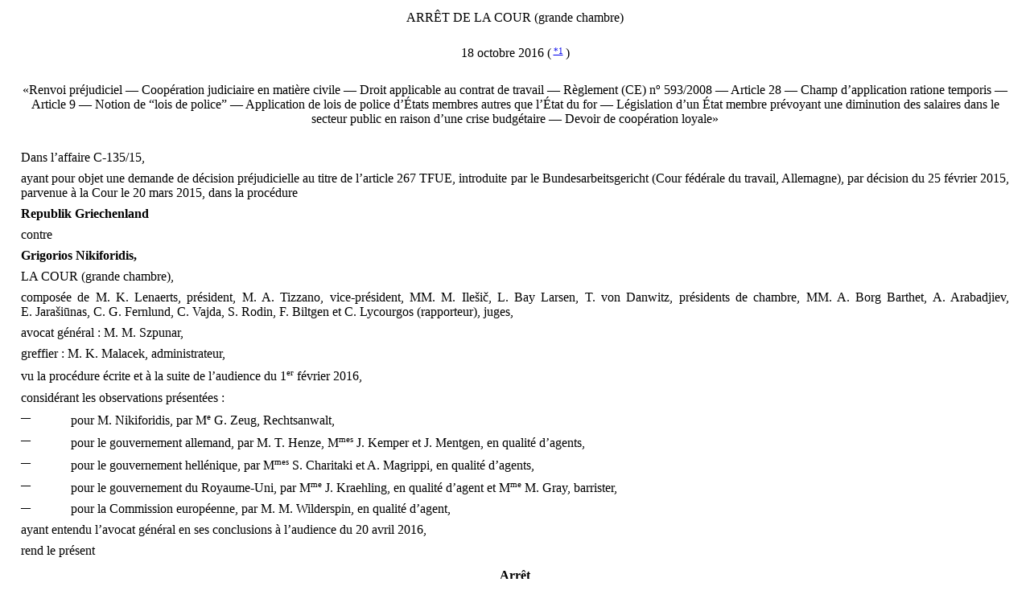

--- FILE ---
content_type: text/html; charset=UTF-8
request_url: https://eur-lex.europa.eu/legal-content/FR/TXT/HTML/?uri=ecli:ECLI%3AEU%3AC%3A2016%3A774&anchor=
body_size: 17531
content:
<?xml version="1.0" encoding="UTF-8"?><!DOCTYPE html PUBLIC "-//W3C//DTD XHTML//EN" "xhtml-strict.dtd"><html xmlns="http://www.w3.org/1999/xhtml"><!-- fmx2xhtml # converter_version:7.6.1 # generated_on:20170710-1815 --><head><meta name="format-detection" content="telephone=no"/>
      <meta http-equiv="content-type" content="text/html; charset=utf-8"/>
      <script type="text/javascript" src="/eurlex-frontoffice/ruxitagentjs_ICANVfgqrux_10327251022105625.js" data-dtconfig="app=47d4c64c3b67ec69|agentId=5a9002b08c5e51ae|owasp=1|featureHash=ICANVfgqrux|rdnt=1|uxrgce=1|cuc=m097nmfl|mel=100000|mb=null|dpvc=1|iub=null|lastModification=1768917037669|tp=500,50,0|srbbv=2|agentUri=/eurlex-frontoffice/ruxitagentjs_ICANVfgqrux_10327251022105625.js|reportUrl=/eurlex-frontoffice/rb_39a3e95b-5423-482c-879b-99ef235dffeb|rid=RID_-1503061799|rpid=-55988808|domain=europa.eu"></script><link type="text/css" rel="stylesheet"
            href="./../../../../css/coj/jur.css"/>
      <title>62015CJ0135</title>
   <link rel="canonical" href="https://eur-lex.europa.eu/legal-content/EN/TXT/?uri=celex:62015CJ0135"/>
</head>
   <body>
      <p class="sum-title-1">
         <a id="judgment" ></a>ARRÊT DE LA COUR (grande chambre)</p>
      <p class="sum-title-1">18 octobre 2016 (<span class="note">
            <a id="c-ECR_62015CJ0135_FR_01-E0001" href="#t-ECR_62015CJ0135_FR_01-E0001"
               >*1</a>
         </span>)</p>
      <p class="index">«Renvoi préjudiciel — Coopération judiciaire en matière civile — Droit applicable au contrat de travail — Règlement (CE) n<span class="super">o</span> 593/2008 — Article 28 — Champ d’application ratione temporis — Article 9 — Notion de “lois de police” — Application de lois de police d’États membres autres que l’État du for — Législation d’un État membre prévoyant une diminution des salaires dans le secteur public en raison d’une crise budgétaire — Devoir de coopération loyale»</p>
      <p class="normal">Dans l’affaire C‑135/15,</p>
      <p class="normal">ayant pour objet une demande de décision préjudicielle au titre de l’article 267 TFUE, introduite par le Bundesarbeitsgericht (Cour fédérale du travail, Allemagne), par décision du 25 février 2015, parvenue à la Cour le 20 mars 2015, dans la procédure</p>
      <p class="normal">
         <span class="bold">Republik Griechenland</span>
      </p>
      <p class="pnormal">contre</p>
      <p class="normal">
         <span class="bold">Grigorios Nikiforidis,</span>
      </p>
      <p class="normal">LA COUR (grande chambre),</p>
      <p class="normal">composée de M. K. Lenaerts, président, M. A. Tizzano, vice-président, MM. M. Ilešič, L. Bay Larsen, T. von Danwitz, présidents de chambre, MM. A. Borg Barthet, A. Arabadjiev, E. Jarašiūnas, C. G. Fernlund, C. Vajda, S. Rodin, F. Biltgen et C. Lycourgos (rapporteur), juges,</p>
      <p class="normal">avocat général : M. M. Szpunar,</p>
      <p class="normal">greffier : M. K. Malacek, administrateur,</p>
      <p class="normal">vu la procédure écrite et à la suite de l’audience du 1<span class="super">er</span> février 2016,</p>
      <p class="normal">considérant les observations présentées :</p>
      <table width="100%" border="0" cellspacing="0" cellpadding="0">
         <col width="5%"/>
         <col width="95%"/>
         <tr>
            <td valign="top"  >
               <p class="count">—</p>
            </td>
            <td valign="top"  >
               <p class="normal">pour M. Nikiforidis, par M<span class="super">e</span> G. Zeug, Rechtsanwalt,</p>
            </td>
         </tr>
      </table>
      <table width="100%" border="0" cellspacing="0" cellpadding="0">
         <col width="5%"/>
         <col width="95%"/>
         <tr>
            <td valign="top"  >
               <p class="count">—</p>
            </td>
            <td valign="top"  >
               <p class="normal">pour le gouvernement allemand, par M. T. Henze, M<span class="super">mes</span> J. Kemper et J. Mentgen, en qualité d’agents,</p>
            </td>
         </tr>
      </table>
      <table width="100%" border="0" cellspacing="0" cellpadding="0">
         <col width="5%"/>
         <col width="95%"/>
         <tr>
            <td valign="top"  >
               <p class="count">—</p>
            </td>
            <td valign="top"  >
               <p class="normal">pour le gouvernement hellénique, par M<span class="super">mes</span> S. Charitaki et A. Magrippi, en qualité d’agents,</p>
            </td>
         </tr>
      </table>
      <table width="100%" border="0" cellspacing="0" cellpadding="0">
         <col width="5%"/>
         <col width="95%"/>
         <tr>
            <td valign="top"  >
               <p class="count">—</p>
            </td>
            <td valign="top"  >
               <p class="normal">pour le gouvernement du Royaume-Uni, par M<span class="super">me</span> J. Kraehling, en qualité d’agent et M<span class="super">me</span> M. Gray, barrister,</p>
            </td>
         </tr>
      </table>
      <table width="100%" border="0" cellspacing="0" cellpadding="0">
         <col width="5%"/>
         <col width="95%"/>
         <tr>
            <td valign="top"  >
               <p class="count">—</p>
            </td>
            <td valign="top"  >
               <p class="normal">pour la Commission européenne, par M. M. Wilderspin, en qualité d’agent,</p>
            </td>
         </tr>
      </table>
      <p class="normal">ayant entendu l’avocat général en ses conclusions à l’audience du 20 avril 2016,</p>
      <p class="normal">rend le présent</p>
      <p class="sum-title-1">
         <span class="bold">Arrêt</span>
      </p>
      <table width="100%" border="0" cellspacing="0" cellpadding="0">
         <col width="5%"/>
         <col width="95%"/>
         <tr>
            <td valign="top"  >
               <p class="count" id="point1">1</p>
            </td>
            <td valign="top"  >
               <p class="normal">La demande de décision préjudicielle porte sur l’interprétation de l’article 4, paragraphe 3, TUE ainsi que de l’article 9, paragraphe 3, et de l’article 28 du règlement (CE) n<span class="super">o</span> 593/2008 du Parlement européen et du Conseil, du 17 juin 2008, sur la loi applicable aux obligations contractuelles (Rome I) (<a href="./../../../../legal-content/FR/AUTO/?uri=OJ:L:2008:177:TOC"
                     hreflang="fr"
                     target="CourtTab"
                     >JO 2008, L 177, p. 6</a>, et rectificatif <a href="./../../../../legal-content/FR/AUTO/?uri=OJ:L:2009:309:TOC"
                     hreflang="fr"
                     target="CourtTab"
                     >JO 2009, L 309, p. 87</a>, ci-après le « règlement Rome I »), ayant remplacé, entre les États membres et selon les conditions prévues à son article 24, la convention sur la loi applicable aux obligations contractuelles, ouverte à la signature à Rome le 19 juin 1980 (<a href="./../../../../legal-content/FR/AUTO/?uri=OJ:L:1980:266:TOC"
                     hreflang="fr"
                     target="CourtTab"
                     >JO 1980, L 266, p. 1</a>, ci-après la « convention de Rome »).</p>
            </td>
         </tr>
      </table>
      <table width="100%" border="0" cellspacing="0" cellpadding="0">
         <col width="5%"/>
         <col width="95%"/>
         <tr>
            <td valign="top"  >
               <p class="count" id="point2">2</p>
            </td>
            <td valign="top"  >
               <p class="normal">Cette demande a été présentée dans le cadre d’un litige opposant la Republik Griechenland (République hellénique) à M. Grigorios Nikiforidis, ressortissant grec employé comme professeur à l’école élémentaire grecque de Nuremberg (Allemagne), au sujet, notamment, de la diminution du salaire brut de ce dernier, consécutive à l’adoption, par la République hellénique, de deux lois visant à réduire le déficit public de celle‑ci.</p>
            </td>
         </tr>
      </table>
      <p class="title-grseq-2">
         <span class="bold">Le cadre juridique</span>
      </p>
      <p class="title-grseq-3">
         <span class="italic">Le droit de l’Union</span>
      </p>
      <p class="title-grseq-4">Le règlement Rome I</p>
      <table width="100%" border="0" cellspacing="0" cellpadding="0">
         <col width="5%"/>
         <col width="95%"/>
         <tr>
            <td valign="top"  >
               <p class="count" id="point3">3</p>
            </td>
            <td valign="top"  >
               <p class="normal">Les considérants 6, 7, 16 et 37 du règlement Rome I sont ainsi rédigés :</p>
               <table width="100%" border="0" cellspacing="0" cellpadding="0">
                  <col width="5%"/>
                  <col width="95%"/>
                  <tr>
                     <td valign="top"  >
                        <p class="count">« (6)</p>
                     </td>
                     <td valign="top"  >
                        <p class="normal">Le bon fonctionnement du marché intérieur exige, afin de favoriser la prévisibilité de l’issue des litiges, la sécurité quant au droit applicable et la libre circulation des jugements, que les règles de conflit de lois en vigueur dans les États membres désignent la même loi nationale quel que soit le pays dans lequel l’action est introduite.</p>
                     </td>
                  </tr>
               </table>
               <table width="100%" border="0" cellspacing="0" cellpadding="0">
                  <col width="5%"/>
                  <col width="95%"/>
                  <tr>
                     <td valign="top"  >
                        <p class="count">(7)</p>
                     </td>
                     <td valign="top"  >
                        <p class="normal">Le champ d’application matériel et les dispositions du présent règlement devraient être cohérents par rapport au règlement (CE) n<span class="super">o</span> 44/2001 du Conseil du 22 décembre 2000 concernant la compétence judiciaire, la reconnaissance et l’exécution des décisions en matière civile et commerciale [(<a href="./../../../../legal-content/FR/AUTO/?uri=OJ:L:2001:012:TOC"
                              hreflang="fr"
                              target="CourtTab"
                              >JO 2001, L 12, p. 1</a>)] (Bruxelles I) et au règlement (CE) n<span class="super">o</span> 864/2007 du Parlement et du Conseil du 11 juillet 2007 sur la loi applicable aux obligations non contractuelles [(<a href="./../../../../legal-content/FR/AUTO/?uri=OJ:L:2007:199:TOC"
                              hreflang="fr"
                              target="CourtTab"
                              >JO 2007, L 199, p. 40</a>)] (Rome II).</p>
                     </td>
                  </tr>
               </table>
               <p class="normal">[…]</p>
               <table width="100%" border="0" cellspacing="0" cellpadding="0">
                  <col width="5%"/>
                  <col width="95%"/>
                  <tr>
                     <td valign="top"  >
                        <p class="count">(16)</p>
                     </td>
                     <td valign="top"  >
                        <p class="normal">Afin de contribuer à l’objectif général du présent règlement qu’est la sécurité juridique dans l’espace de justice européen, les règles de conflit de lois devraient présenter un haut degré de prévisibilité. Le juge devrait toutefois disposer d’une marge d’appréciation afin de déterminer la loi qui présente les liens les plus étroits avec la situation.</p>
                     </td>
                  </tr>
               </table>
               <p class="normal">[…]</p>
               <table width="100%" border="0" cellspacing="0" cellpadding="0">
                  <col width="5%"/>
                  <col width="95%"/>
                  <tr>
                     <td valign="top"  >
                        <p class="count">(37)</p>
                     </td>
                     <td valign="top"  >
                        <p class="normal">Des considérations d’intérêt public justifient, dans des circonstances exceptionnelles, le recours par les tribunaux des États membres aux mécanismes que sont l’exception d’ordre public et les lois de police. La notion de “lois de police” devrait être distinguée de celle de “dispositions auxquelles il ne peut être dérogé par accord” et devrait être interprétée de façon plus restrictive. »</p>
                     </td>
                  </tr>
               </table>
            </td>
         </tr>
      </table>
      <table width="100%" border="0" cellspacing="0" cellpadding="0">
         <col width="5%"/>
         <col width="95%"/>
         <tr>
            <td valign="top"  >
               <p class="count" id="point4">4</p>
            </td>
            <td valign="top"  >
               <p class="normal">L’article 3 du règlement Rome I dispose :</p>
               <p class="normal">« 1.   Le contrat est régi par la loi choisie par les parties. Le choix est exprès ou résulte de façon certaine des dispositions du contrat ou des circonstances de la cause. Par ce choix, les parties peuvent désigner la loi applicable à la totalité ou à une partie seulement de leur contrat.</p>
               <p class="normal">2.   Les parties peuvent convenir, à tout moment, de faire régir le contrat par une loi autre que celle qui le régissait auparavant soit en vertu d’un choix antérieur selon le présent article, soit en vertu d’autres dispositions du présent règlement. Toute modification quant à la détermination de la loi applicable, intervenue postérieurement à la conclusion du contrat, n’affecte pas la validité formelle du contrat au sens de l’article 11 et ne porte pas atteinte aux droits des tiers.</p>
               <p class="normal">3.   Lorsque tous les autres éléments de la situation sont localisés, au moment de ce choix, dans un pays autre que celui dont la loi est choisie, le choix des parties ne porte pas atteinte à l’application des dispositions auxquelles la loi de cet autre pays ne permet pas de déroger par accord.</p>
               <p class="normal">4.   Lorsque tous les autres éléments de la situation sont localisés, au moment de ce choix, dans un ou plusieurs États membres, le choix par les parties d’une autre loi applicable que celle d’un État membre ne porte pas atteinte, le cas échéant, à l’application des dispositions du droit communautaire auxquelles il n’est pas permis de déroger par accord, et telles que mises en œuvre par l’État membre du for.</p>
               <p class="normal">5.   L’existence et la validité du consentement des parties quant au choix de la loi applicable sont régies par les dispositions établies aux articles 10, 11 et 13. »</p>
            </td>
         </tr>
      </table>
      <table width="100%" border="0" cellspacing="0" cellpadding="0">
         <col width="5%"/>
         <col width="95%"/>
         <tr>
            <td valign="top"  >
               <p class="count" id="point5">5</p>
            </td>
            <td valign="top"  >
               <p class="normal">L’article 8 du règlement Rome I, intitulé « Contrats individuels de travail », prévoit :</p>
               <p class="normal">« 1.   Le contrat individuel de travail est régi par la loi choisie par les parties conformément à l’article 3. Ce choix ne peut toutefois avoir pour résultat de priver le travailleur de la protection que lui assurent les dispositions auxquelles il ne peut être dérogé par accord en vertu de la loi qui, à défaut de choix, aurait été applicable selon les paragraphes 2, 3 et 4 du présent article.</p>
               <p class="normal">2.   À défaut de choix exercé par les parties, le contrat individuel de travail est régi par la loi du pays dans lequel ou, à défaut, à partir duquel le travailleur, en exécution du contrat, accomplit habituellement son travail. Le pays dans lequel le travail est habituellement accompli n’est pas réputé changer lorsque le travailleur accomplit son travail de façon temporaire dans un autre pays.</p>
               <p class="normal">3.   Si la loi applicable ne peut être déterminée sur la base du paragraphe 2, le contrat est régi par la loi du pays dans lequel est situé l’établissement qui a embauché le travailleur.</p>
               <p class="normal">4.   S’il résulte de l’ensemble des circonstances que le contrat présente des liens plus étroits avec un autre pays que celui visé au paragraphe 2 ou 3, la loi de cet autre pays s’applique. »</p>
            </td>
         </tr>
      </table>
      <table width="100%" border="0" cellspacing="0" cellpadding="0">
         <col width="5%"/>
         <col width="95%"/>
         <tr>
            <td valign="top"  >
               <p class="count" id="point6">6</p>
            </td>
            <td valign="top"  >
               <p class="normal">L’article 9 du règlement Rome I, intitulé « Lois de police », dispose :</p>
               <p class="normal">« 1.   Une loi de police est une disposition impérative dont le respect est jugé crucial par un pays pour la sauvegarde de ses intérêts publics, tels que son organisation politique, sociale ou économique, au point d’en exiger l’application à toute situation entrant dans son champ d’application, quelle que soit par ailleurs la loi applicable au contrat d’après le présent règlement.</p>
               <p class="normal">2.   Les dispositions du présent règlement ne pourront porter atteinte à l’application des lois de police du juge saisi.</p>
               <p class="normal">3.   Il pourra également être donné effet aux lois de police du pays dans lequel les obligations découlant du contrat doivent être ou ont été exécutées, dans la mesure où lesdites lois de police rendent l’exécution du contrat illégale. Pour décider si effet doit être donné à ces lois de police, il est tenu compte de leur nature et de leur objet, ainsi que des conséquences de leur application ou de leur non-application. »</p>
            </td>
         </tr>
      </table>
      <table width="100%" border="0" cellspacing="0" cellpadding="0">
         <col width="5%"/>
         <col width="95%"/>
         <tr>
            <td valign="top"  >
               <p class="count" id="point7">7</p>
            </td>
            <td valign="top"  >
               <p class="normal">L’article 10 dudit règlement, intitulé « Consentement et validité au fond », dispose :</p>
               <p class="normal">« 1.   L’existence et la validité du contrat ou d’une disposition de celui-ci sont soumises à la loi qui serait applicable en vertu du présent règlement si le contrat ou la disposition étaient valables.</p>
               <p class="normal">2.   Toutefois, pour établir qu’elle n’a pas consenti, une partie peut se référer à la loi du pays dans lequel elle a sa résidence habituelle s’il résulte des circonstances qu’il ne serait pas raisonnable de déterminer l’effet du comportement de cette partie d’après la loi prévue au paragraphe 1. »</p>
            </td>
         </tr>
      </table>
      <table width="100%" border="0" cellspacing="0" cellpadding="0">
         <col width="5%"/>
         <col width="95%"/>
         <tr>
            <td valign="top"  >
               <p class="count" id="point8">8</p>
            </td>
            <td valign="top"  >
               <p class="normal">Sous l’intitulé « Application dans le temps », l’article 28 du même règlement dispose :</p>
               <p class="normal">« Le présent règlement s’applique aux contrats conclus à compter du 17 décembre 2009. »</p>
            </td>
         </tr>
      </table>
      <p class="title-grseq-4">La décision 2010/320/UE</p>
      <table width="100%" border="0" cellspacing="0" cellpadding="0">
         <col width="5%"/>
         <col width="95%"/>
         <tr>
            <td valign="top"  >
               <p class="count" id="point9">9</p>
            </td>
            <td valign="top"  >
               <p class="normal">Le 10 mai 2010, le Conseil a adopté la décision 2010/320/UE adressée à la République hellénique en vue de renforcer et d’approfondir la surveillance budgétaire et mettant la Grèce en demeure de prendre des mesures pour procéder à la réduction du déficit jugée nécessaire pour remédier à la situation de déficit excessif (<a href="./../../../../legal-content/FR/AUTO/?uri=OJ:L:2010:145:TOC"
                     hreflang="fr"
                     target="CourtTab"
                     >JO 2010, L 145, p. 6</a>, et rectificatif <a href="./../../../../legal-content/FR/AUTO/?uri=OJ:L:2011:209:TOC"
                     hreflang="fr"
                     target="CourtTab"
                     >JO 2011, L 209, p. 63</a>).</p>
            </td>
         </tr>
      </table>
      <table width="100%" border="0" cellspacing="0" cellpadding="0">
         <col width="5%"/>
         <col width="95%"/>
         <tr>
            <td valign="top"  >
               <p class="count" id="point10">10</p>
            </td>
            <td valign="top"  >
               <p class="normal">L’article 2 de la décision 2010/320 imposait notamment à cet État membre d’adopter, au cours des années 2010 et 2011, une réforme de sa législation salariale dans le secteur public, incluant notamment l’introduction de principes unifiés et d’un calendrier afin d’établir une grille unifiée et rationalisée des salaires dans le secteur public, avec des rémunérations reflétant la productivité et les tâches.</p>
            </td>
         </tr>
      </table>
      <table width="100%" border="0" cellspacing="0" cellpadding="0">
         <col width="5%"/>
         <col width="95%"/>
         <tr>
            <td valign="top"  >
               <p class="count" id="point11">11</p>
            </td>
            <td valign="top"  >
               <p class="normal">La décision 2010/320 a été abrogée par la décision 2011/734/UE du Conseil, du 12 juillet 2011, adressée à la République hellénique en vue de renforcer et d’approfondir la surveillance budgétaire et mettant la Grèce en demeure de prendre des mesures pour procéder à la réduction du déficit jugée nécessaire pour remédier à la situation de déficit excessif (refonte) (<a href="./../../../../legal-content/FR/AUTO/?uri=OJ:L:2011:296:TOC"
                     hreflang="fr"
                     target="CourtTab"
                     >JO 2011, L 296, p. 38</a>).</p>
            </td>
         </tr>
      </table>
      <p class="title-grseq-3">
         <span class="italic">La convention de Rome</span>
      </p>
      <table width="100%" border="0" cellspacing="0" cellpadding="0">
         <col width="5%"/>
         <col width="95%"/>
         <tr>
            <td valign="top"  >
               <p class="count" id="point12">12</p>
            </td>
            <td valign="top"  >
               <p class="normal">Sous l’intitulé « Lois de police », l’article 7 de la convention de Rome énonce ce qui suit :</p>
               <p class="normal">« 1.   Lors de l’application, en vertu de la présente convention, de la loi d’un pays déterminé, il pourra être donné effet aux dispositions impératives de la loi d’un autre pays avec lequel la situation présente un lien étroit, si et dans la mesure où, selon le droit de ce dernier pays, ces dispositions sont applicables quelle que soit la loi régissant le contrat. Pour décider si effet doit être donné à ces dispositions impératives, il sera tenu compte de leur nature et de leur objet ainsi que des conséquences qui découleraient de leur application ou de leur non-application.</p>
               <p class="normal">2.   Les dispositions de la présente convention ne pourront porter atteinte à l’application des règles de la loi du pays du juge qui régissent impérativement la situation quelle que soit la loi applicable au contrat. »</p>
            </td>
         </tr>
      </table>
      <table width="100%" border="0" cellspacing="0" cellpadding="0">
         <col width="5%"/>
         <col width="95%"/>
         <tr>
            <td valign="top"  >
               <p class="count" id="point13">13</p>
            </td>
            <td valign="top"  >
               <p class="normal">L’article 17 de ladite convention dispose :</p>
               <p class="normal">« La convention s’applique dans un État contractant aux contrats conclus après son entrée en vigueur pour cet État. »</p>
            </td>
         </tr>
      </table>
      <p class="title-grseq-3">
         <span class="italic">Les droits nationaux</span>
      </p>
      <p class="title-grseq-4">Le droit allemand</p>
      <table width="100%" border="0" cellspacing="0" cellpadding="0">
         <col width="5%"/>
         <col width="95%"/>
         <tr>
            <td valign="top"  >
               <p class="count" id="point14">14</p>
            </td>
            <td valign="top"  >
               <p class="normal">Il ressort de la décision de renvoi que, jusqu’à l’entrée en vigueur du règlement Rome I, les articles 27 et suivants du Einführungsgesetz zum Bürgerlichen Gesetzbuch (loi introductive au Code civil, ci-après l’« EGBGB ») constituaient les règles de droit international privé allemand en matière de relations contractuelles. Selon la juridiction de renvoi, l’article 34 de l’EGBGB n’excluait pas, en substance, que les lois de police étrangères puissent être prises en considération, au moins en tant qu’éléments de fait, dans le cadre de normes juridiques du droit matériel « nécessitant d’être précisées ».</p>
            </td>
         </tr>
      </table>
      <p class="title-grseq-4">Le droit grec</p>
      <table width="100%" border="0" cellspacing="0" cellpadding="0">
         <col width="5%"/>
         <col width="95%"/>
         <tr>
            <td valign="top"  >
               <p class="count" id="point15">15</p>
            </td>
            <td valign="top"  >
               <p class="normal">Lors de la crise liée au financement de la dette publique grecque, la République hellénique a adopté la loi n<span class="super">o</span> 3833/2010 portant mesures urgentes aux fins de surmonter la crise des finances publiques (FEK A’ 40/15.03.2010, ci-après la « loi n<span class="super">o</span> 3833/2010 »). L’article 1<span class="super">er</span> de cette loi, entré en vigueur le 1<span class="super">er</span> janvier 2010, prévoit la réduction de 12 % des primes de toute nature, des indemnités et des rémunérations des fonctionnaires et des employés des pouvoirs publics. Cette réduction s’applique aussi au personnel qui se trouve dans une relation de travail de droit privé avec une autorité publique et prime sur toute disposition d’une convention collective, d’une sentence arbitrale ou d’un contrat de travail individuel.</p>
            </td>
         </tr>
      </table>
      <table width="100%" border="0" cellspacing="0" cellpadding="0">
         <col width="5%"/>
         <col width="95%"/>
         <tr>
            <td valign="top"  >
               <p class="count" id="point16">16</p>
            </td>
            <td valign="top"  >
               <p class="normal">La République hellénique a, par ailleurs, adopté la loi n<span class="super">o</span> 3845/2010 intitulée « Mesures aux fins d’application du mécanisme de soutien à l’économie grecque des pays membres de la zone euro et du Fonds monétaire international » (FEK A’ 65/6.05.2010, ci-après la « loi n<span class="super">o</span> 3845/2010 »). L’article 3 de cette loi, entré en vigueur le 1<span class="super">er</span> juin 2010, prévoit, en substance, une nouvelle réduction de 3 % des rémunérations des employés visés à l’article 1<span class="super">er</span> de la loi n<span class="super">o</span> 3833/2010.</p>
            </td>
         </tr>
      </table>
      <p class="title-grseq-2">
         <span class="bold">Le litige au principal et les questions préjudicielles</span>
      </p>
      <table width="100%" border="0" cellspacing="0" cellpadding="0">
         <col width="5%"/>
         <col width="95%"/>
         <tr>
            <td valign="top"  >
               <p class="count" id="point17">17</p>
            </td>
            <td valign="top"  >
               <p class="normal">À compter de l’année 1996, M. Nikiforidis a été employé, en qualité de professeur, au sein d’une école élémentaire située à Nuremberg et gérée par la République hellénique. Au cours de la période allant du mois d’octobre 2010 au mois de décembre 2012, la République hellénique a réduit de 20262,32 euros la rémunération brute de M. Nikiforidis, préalablement calculée conformément au droit conventionnel du travail allemand, en raison de l’adoption, par le législateur grec, des lois n<span class="super">os</span> 3833/2010 et 3845/2010. Ces lois visaient à mettre en œuvre les accords que la République hellénique avait conclus avec la Commission européenne, la Banque centrale européenne et le Fonds monétaire international (ONU) ainsi que la décision 2010/320.</p>
            </td>
         </tr>
      </table>
      <table width="100%" border="0" cellspacing="0" cellpadding="0">
         <col width="5%"/>
         <col width="95%"/>
         <tr>
            <td valign="top"  >
               <p class="count" id="point18">18</p>
            </td>
            <td valign="top"  >
               <p class="normal">M. Nikiforidis a introduit, en Allemagne, une action en justice en vue de réclamer un supplément de rémunération pour la période allant du mois d’octobre 2010 au mois de décembre 2012 ainsi que l’obtention de fiches de paie.</p>
            </td>
         </tr>
      </table>
      <table width="100%" border="0" cellspacing="0" cellpadding="0">
         <col width="5%"/>
         <col width="95%"/>
         <tr>
            <td valign="top"  >
               <p class="count" id="point19">19</p>
            </td>
            <td valign="top"  >
               <p class="normal">Le Bundesarbeitsgericht (Cour fédérale du travail, Allemagne) a rejeté la fin de non-recevoir soulevée par la République hellénique, tirée de l’immunité de cette dernière, au motif que la relation de travail en cause au principal était de droit privé. Il a par ailleurs relevé que les lois n<span class="super">os</span> 3833/2010 et 3845/2010 réduisent les salaires de tous les employés des services publics de la République hellénique, que ces employés exercent leurs fonctions sur le territoire grec ou à l’étranger. Il a estimé que les dispositions pertinentes de ces lois répondaient à la définition des lois de police au sens du droit international privé.</p>
            </td>
         </tr>
      </table>
      <table width="100%" border="0" cellspacing="0" cellpadding="0">
         <col width="5%"/>
         <col width="95%"/>
         <tr>
            <td valign="top"  >
               <p class="count" id="point20">20</p>
            </td>
            <td valign="top"  >
               <p class="normal">Selon le Bundesarbeitsgericht (Cour fédérale du travail), il est déterminant, pour la solution du litige au principal, de savoir si les lois n<span class="super">os</span> 3833/2010 et 3845/2010 peuvent s’appliquer directement ou indirectement à une relation de travail exécutée en Allemagne et soumise au droit allemand, lequel n’autorise pas, en l’absence d’avenant au contrat ou d’<span class="italic">Änderungskündigung</span> (licenciement-modification), qu’il soit procédé à des réductions de rémunérations semblables à celles auxquelles la République hellénique a recouru. Cette juridiction a relevé dans ce contexte que, si le règlement Rome I ne s’appliquait pas à l’affaire au principal, l’article 34 de l’EGBGB l’autoriserait à prendre en compte les lois de police d’un autre État.</p>
            </td>
         </tr>
      </table>
      <table width="100%" border="0" cellspacing="0" cellpadding="0">
         <col width="5%"/>
         <col width="95%"/>
         <tr>
            <td valign="top"  >
               <p class="count" id="point21">21</p>
            </td>
            <td valign="top"  >
               <p class="normal">Considérant que le moment où un contrat de travail est conclu, au sens de l’article 28 du même règlement, peut faire l’objet d’interprétations divergentes, spécialement en présence de relations de travail de longue durée, ladite juridiction estime qu’il importe de déterminer si cette disposition vise uniquement la conclusion initiale du contrat ou si elle peut aussi englober certains changements de la relation de travail tels que la modification contractuelle de la rémunération brute ou de l’obligation de travail ou encore la poursuite de la prestation de travail, après une rupture de contrat ou une autre interruption de l’exécution du contrat. Le Bundesarbeitsgericht (Cour fédérale du travail) souligne à cet égard que, en l’occurrence, la dernière modification écrite du contrat de travail a été convenue en 2008.</p>
            </td>
         </tr>
      </table>
      <table width="100%" border="0" cellspacing="0" cellpadding="0">
         <col width="5%"/>
         <col width="95%"/>
         <tr>
            <td valign="top"  >
               <p class="count" id="point22">22</p>
            </td>
            <td valign="top"  >
               <p class="normal">En outre, cette juridiction se demande si l’article 9, paragraphe 3, du règlement Rome I doit être interprété de façon restrictive en ce sens que seules les lois de police de l’État du for ou de l’État d’exécution du contrat peuvent être invoquées ou s’il demeure possible de prendre indirectement en considération les lois de police d’un autre État membre.</p>
            </td>
         </tr>
      </table>
      <table width="100%" border="0" cellspacing="0" cellpadding="0">
         <col width="5%"/>
         <col width="95%"/>
         <tr>
            <td valign="top"  >
               <p class="count" id="point23">23</p>
            </td>
            <td valign="top"  >
               <p class="normal">Enfin, tant dans l’hypothèse où les dispositions antérieures du droit international privé allemand s’appliqueraient que dans celle où il y aurait lieu de recourir à l’article 9, paragraphe 3, dudit règlement, et indépendamment du point de savoir si cette dernière disposition s’oppose ou non à la prise en compte des lois de police d’un État membre autre que l’État du for ou que celui du lieu d’exécution du contrat, le Bundesarbeitsgericht (Cour fédérale du travail) s’interroge sur les conséquences de la mise en œuvre du devoir de coopération loyale, consacré à l’article 4, paragraphe 3, TUE, sur la solution du litige au principal. Selon cette juridiction, de cette exigence pourrait découler une obligation de soutenir la République hellénique dans la mise en œuvre des accords qu’elle a conclus avec la Commission, le Fonds monétaire international (ONU) et la Banque centrale européenne et de la décision 2010/320, en prenant en compte les lois n<span class="super">os</span> 3833/2010 et 3845/2010 dans le cadre de l’affaire au principal.</p>
            </td>
         </tr>
      </table>
      <table width="100%" border="0" cellspacing="0" cellpadding="0">
         <col width="5%"/>
         <col width="95%"/>
         <tr>
            <td valign="top"  >
               <p class="count" id="point24">24</p>
            </td>
            <td valign="top"  >
               <p class="normal">Dans ces conditions, le Bundesarbeitsgericht (Cour fédérale du travail) a décidé de surseoir à statuer et de poser à la Cour les questions préjudicielles suivantes :</p>
               <table width="100%" border="0" cellspacing="0" cellpadding="0">
                  <col width="5%"/>
                  <col width="95%"/>
                  <tr>
                     <td valign="top"  >
                        <p class="count">« 1)</p>
                     </td>
                     <td valign="top"  >
                        <p class="normal">Le règlement Rome I s’applique-t-il, en vertu de son article 28, aux relations de travail uniquement lorsque le rapport juridique a été établi sur la base d’un contrat de travail convenu après le 16 décembre 2009 ou bien tout consentement postérieur des parties au contrat à poursuivre, avec ou sans modification, la relation de travail entraîne-t-il l’application du règlement ?</p>
                     </td>
                  </tr>
               </table>
               <table width="100%" border="0" cellspacing="0" cellpadding="0">
                  <col width="5%"/>
                  <col width="95%"/>
                  <tr>
                     <td valign="top"  >
                        <p class="count">2)</p>
                     </td>
                     <td valign="top"  >
                        <p class="normal">L’article 9, paragraphe 3, du règlement Rome I exclut-il uniquement l’application directe des lois de police d’un État tiers dans lequel les obligations reposant sur le contrat ne doivent pas être exécutées ou n’ont pas été exécutées ou exclut-il aussi une prise en considération indirecte dans le droit de l’État dont le droit est applicable au contrat ?</p>
                     </td>
                  </tr>
               </table>
               <table width="100%" border="0" cellspacing="0" cellpadding="0">
                  <col width="5%"/>
                  <col width="95%"/>
                  <tr>
                     <td valign="top"  >
                        <p class="count">3)</p>
                     </td>
                     <td valign="top"  >
                        <p class="normal">Le principe de coopération loyale consacré à l’article 4, paragraphe 3, TUE revêt‑il une signification juridique à l’égard de la décision des juridictions nationales d’appliquer directement ou indirectement les lois de police d’un autre État membre ? »</p>
                     </td>
                  </tr>
               </table>
            </td>
         </tr>
      </table>
      <p class="title-grseq-2">
         <span class="bold">Sur les questions préjudicielles</span>
      </p>
      <p class="title-grseq-3">
         <span class="italic">Sur la première question</span>
      </p>
      <table width="100%" border="0" cellspacing="0" cellpadding="0">
         <col width="5%"/>
         <col width="95%"/>
         <tr>
            <td valign="top"  >
               <p class="count" id="point25">25</p>
            </td>
            <td valign="top"  >
               <p class="normal">Par sa première question, la juridiction de renvoi demande, en substance, si l’article 28 du règlement Rome I doit être interprété en ce sens que les dispositions de ce règlement s’appliquent uniquement aux relations de travail établies sur la base d’un contrat conclu après le 16 décembre 2009 ou en ce sens qu’elles s’appliquent également aux relations de travail nouées au plus tard à cette date et que les parties consentent, après ladite date, à poursuivre, avec ou sans modification.</p>
            </td>
         </tr>
      </table>
      <table width="100%" border="0" cellspacing="0" cellpadding="0">
         <col width="5%"/>
         <col width="95%"/>
         <tr>
            <td valign="top"  >
               <p class="count" id="point26">26</p>
            </td>
            <td valign="top"  >
               <p class="normal">Il y a lieu de relever que l’article 28 du règlement Rome I prévoit que ce règlement s’applique aux contrats conclus à compter du 17 décembre 2009, sans établir de distinction entre les différents types de contrats entrant dans le champ d’application matériel dudit règlement. Ainsi, les relations de travail visées spécifiquement par ladite question relèvent également de cette disposition.</p>
            </td>
         </tr>
      </table>
      <table width="100%" border="0" cellspacing="0" cellpadding="0">
         <col width="5%"/>
         <col width="95%"/>
         <tr>
            <td valign="top"  >
               <p class="count" id="point27">27</p>
            </td>
            <td valign="top"  >
               <p class="normal">En l’occurrence, il ressort des indications fournies par la juridiction de renvoi que le contrat de travail en cause au principal a été initialement conclu au cours de l’année 1996, c’est‑à‑dire avant l’entrée en application du règlement Rome I.</p>
            </td>
         </tr>
      </table>
      <table width="100%" border="0" cellspacing="0" cellpadding="0">
         <col width="5%"/>
         <col width="95%"/>
         <tr>
            <td valign="top"  >
               <p class="count" id="point28">28</p>
            </td>
            <td valign="top"  >
               <p class="normal">Cette précision étant apportée, il convient de rappeler que, selon une jurisprudence constante, il découle des exigences tant de l’application uniforme du droit de l’Union que du principe d’égalité que les termes d’une disposition du droit de l’Union qui ne comporte aucun renvoi exprès au droit des États membres pour déterminer son sens et sa portée doivent normalement trouver, dans toute l’Union, une interprétation autonome et uniforme (voir, en ce sens, arrêts du 17 juillet 2008, Kozłowski, <a href="./../../../../legal-content/FR/AUTO/?uri=ecli:ECLI%3AEU%3AC%3A2008%3A437&locale=fr"
                     target="CourtTab"
                     type="application/xml;notice=branch"
                     hreflang="fr"
                     class="CourtLink"
                     >C‑66/08</a>, <a href="./../../../../legal-content/redirect/?urn=ecli:ECLI%3AEU%3AC%3A2008%3A437&lang=FR&format=pdf&target=CourtTab"
                     target="CourtTab"
                     type="application/pdf"
                     hreflang="fr"
                     class="CourtLink"
                     >EU:C:2008:437</a>, point <a href="./../../../../legal-content/redirect/?urn=ecli:ECLI%3AEU%3AC%3A2008%3A437&lang=FR&format=html&target=CourtTab&anchor=#point42"
                     target="CourtTab"
                     type="application/xhtml+xml"
                     hreflang="fr"
                     class="CourtLink"
                     >42</a>, et du 24 mai 2016, Dworzecki, <a href="./../../../../legal-content/FR/AUTO/?uri=ecli:ECLI%3AEU%3AC%3A2016%3A346&locale=fr"
                     target="CourtTab"
                     type="application/xml;notice=branch"
                     hreflang="fr"
                     class="CourtLink"
                     >C‑108/16 PPU</a>, <a href="./../../../../legal-content/redirect/?urn=ecli:ECLI%3AEU%3AC%3A2016%3A346&lang=FR&format=pdf&target=CourtTab"
                     target="CourtTab"
                     type="application/pdf"
                     hreflang="fr"
                     class="CourtLink"
                     >EU:C:2016:346</a>, point <a href="./../../../../legal-content/redirect/?urn=ecli:ECLI%3AEU%3AC%3A2016%3A346&lang=FR&format=html&target=CourtTab&anchor=#point28"
                     target="CourtTab"
                     type="application/xhtml+xml"
                     hreflang="fr"
                     class="CourtLink"
                     >28</a>).</p>
            </td>
         </tr>
      </table>
      <table width="100%" border="0" cellspacing="0" cellpadding="0">
         <col width="5%"/>
         <col width="95%"/>
         <tr>
            <td valign="top"  >
               <p class="count" id="point29">29</p>
            </td>
            <td valign="top"  >
               <p class="normal">L’article 28 du règlement Rome I ne comportant aucun renvoi au droit des États membres, il convient donc de l’interpréter de façon autonome et uniforme.</p>
            </td>
         </tr>
      </table>
      <table width="100%" border="0" cellspacing="0" cellpadding="0">
         <col width="5%"/>
         <col width="95%"/>
         <tr>
            <td valign="top"  >
               <p class="count" id="point30">30</p>
            </td>
            <td valign="top"  >
               <p class="normal">Cette conclusion n’est pas infirmée par l’article 10 du règlement Rome I en vertu duquel les questions liées à l’existence et à la validité du contrat ou d’une disposition de celui-ci sont soumises à la loi qui serait applicable en vertu de ce règlement si le contrat ou la disposition étaient valides. En effet, cette disposition, qui ne traite pas du champ d’application temporel du règlement Rome I, n’est pas pertinente dans le cadre de la réponse à donner à la première question posée.</p>
            </td>
         </tr>
      </table>
      <table width="100%" border="0" cellspacing="0" cellpadding="0">
         <col width="5%"/>
         <col width="95%"/>
         <tr>
            <td valign="top"  >
               <p class="count" id="point31">31</p>
            </td>
            <td valign="top"  >
               <p class="normal">En vertu de l’article 28 du règlement Rome I, celui-ci n’a vocation à s’appliquer qu’aux relations contractuelles nées du consentement mutuel des parties contractantes, qui s’est manifesté à compter du 17 décembre 2009.</p>
            </td>
         </tr>
      </table>
      <table width="100%" border="0" cellspacing="0" cellpadding="0">
         <col width="5%"/>
         <col width="95%"/>
         <tr>
            <td valign="top"  >
               <p class="count" id="point32">32</p>
            </td>
            <td valign="top"  >
               <p class="normal">Cela étant, afin de répondre à la première question, il convient de déterminer si une modification d’un contrat de travail conclu avant le 17 décembre 2009, convenue entre les parties à ce contrat à compter de cette date, peut amener à considérer qu’un nouveau contrat de travail a été conclu entre ces parties à compter de ladite date, au sens de l’article 28 du règlement Rome I, de sorte que ledit contrat relèverait du champ d’application temporel de ce règlement.</p>
            </td>
         </tr>
      </table>
      <table width="100%" border="0" cellspacing="0" cellpadding="0">
         <col width="5%"/>
         <col width="95%"/>
         <tr>
            <td valign="top"  >
               <p class="count" id="point33">33</p>
            </td>
            <td valign="top"  >
               <p class="normal">À cet égard, il y a lieu de relever que le législateur de l’Union a exclu que le règlement Rome I ait une application immédiate qui aurait fait relever de son champ d’application les effets futurs de contrats conclus avant le 17 décembre 2009.</p>
            </td>
         </tr>
      </table>
      <table width="100%" border="0" cellspacing="0" cellpadding="0">
         <col width="5%"/>
         <col width="95%"/>
         <tr>
            <td valign="top"  >
               <p class="count" id="point34">34</p>
            </td>
            <td valign="top"  >
               <p class="normal">En effet, alors que la proposition COM(2005) 650 final de la Commission, du 15 décembre 2005, de règlement du Parlement européen et du Conseil sur la loi applicable aux obligations contractuelles (Rome I) prévoyait d’inclure dans le champ d’application dudit règlement les « obligations contractuelles nées après son entrée en application », la référence à ces dernières a été remplacée, à l’article 28 du règlement Rome I, par une référence aux « contrats » conclus à compter du 17 décembre 2009. Or, si la référence, proposée par la Commission, aux obligations contractuelles nées après l’entrée en application de ce règlement couvrait, outre les contrats conclus après cette entrée en application, les effets futurs de contrats conclus avant celle-ci, à savoir les obligations nées de ces derniers contrats après ladite entrée en application, il en va différemment des termes de l’article 28 du règlement Rome I, qui visent exclusivement les contrats conclus à compter du 17 décembre 2009, date de l’entrée en application de ce règlement en vertu de l’article 29 de celui-ci. Il s’ensuit que, contrairement à ce qu’envisage la juridiction de renvoi, tout consentement des parties contractantes, postérieur au 16 décembre 2009, à poursuivre l’exécution d’un contrat conclu précédemment ne peut, sans enfreindre la volonté clairement exprimée du législateur de l’Union, aboutir à rendre le règlement Rome I applicable à cette relation contractuelle.</p>
            </td>
         </tr>
      </table>
      <table width="100%" border="0" cellspacing="0" cellpadding="0">
         <col width="5%"/>
         <col width="95%"/>
         <tr>
            <td valign="top"  >
               <p class="count" id="point35">35</p>
            </td>
            <td valign="top"  >
               <p class="normal">Ce choix serait remis en cause si toute modification, même minime, apportée par les parties, à compter du 17 décembre 2009, à un contrat initialement conclu avant cette date suffisait à faire entrer ce contrat dans le champ d’application de ce règlement.</p>
            </td>
         </tr>
      </table>
      <table width="100%" border="0" cellspacing="0" cellpadding="0">
         <col width="5%"/>
         <col width="95%"/>
         <tr>
            <td valign="top"  >
               <p class="count" id="point36">36</p>
            </td>
            <td valign="top"  >
               <p class="normal">Par ailleurs, il serait contraire au principe de sécurité juridique et, plus particulièrement, défavorable à la prévisibilité de l’issue des litiges et à la sécurité quant au droit applicable, qui constituent, selon le considérant 6 du règlement Rome I, un objectif de celui-ci, de considérer que toute modification apportée au contrat initial d’un commun accord, à compter du 17 décembre 2009, fasse relever ce contrat du champ d’application de ce règlement et, en fin de compte, soumette ledit contrat à d’autres règles de conflit de lois que celles applicables au moment de la conclusion initiale de celui‑ci.</p>
            </td>
         </tr>
      </table>
      <table width="100%" border="0" cellspacing="0" cellpadding="0">
         <col width="5%"/>
         <col width="95%"/>
         <tr>
            <td valign="top"  >
               <p class="count" id="point37">37</p>
            </td>
            <td valign="top"  >
               <p class="normal">En revanche, il n’est pas exclu, comme l’a relevé la Commission dans ses observations écrites, qu’un contrat, conclu avant le 17 décembre 2009, fasse l’objet, à compter de cette date, d’une modification, convenue entre les parties contractantes, d’une telle ampleur que celle-ci se traduirait, non pas par une simple actualisation ou adaptation dudit contrat, mais par la création d’un nouveau rapport juridique entre ces parties contractantes, de sorte que le contrat initial devrait être considéré comme ayant été remplacé par un nouveau contrat, conclu à compter de ladite date, au sens de l’article 28 du règlement Rome I.</p>
            </td>
         </tr>
      </table>
      <table width="100%" border="0" cellspacing="0" cellpadding="0">
         <col width="5%"/>
         <col width="95%"/>
         <tr>
            <td valign="top"  >
               <p class="count" id="point38">38</p>
            </td>
            <td valign="top"  >
               <p class="normal">Il appartient à la juridiction de renvoi de déterminer si, en l’espèce, le contrat conclu entre M. Nikiforidis et son employeur a subi, à partir du 17 décembre 2009, une modification, convenue entre les parties, d’une telle ampleur. À défaut, le règlement Rome I ne serait pas applicable à l’affaire au principal.</p>
            </td>
         </tr>
      </table>
      <table width="100%" border="0" cellspacing="0" cellpadding="0">
         <col width="5%"/>
         <col width="95%"/>
         <tr>
            <td valign="top"  >
               <p class="count" id="point39">39</p>
            </td>
            <td valign="top"  >
               <p class="normal">Eu égard à l’ensemble des considérations qui précèdent, il convient de répondre à la première question que l’article 28 du règlement Rome I doit être interprété en ce sens qu’une relation contractuelle de travail née avant le 17 décembre 2009 ne relève du champ d’application de ce règlement que dans la mesure où cette relation a subi, par l’effet d’un consentement mutuel des parties contractantes qui s’est manifesté à compter de cette date, une modification d’une ampleur telle qu’il doit être considéré qu’un nouveau contrat de travail a été conclu à compter de ladite date, ce qu’il appartient à la juridiction de renvoi de déterminer.</p>
            </td>
         </tr>
      </table>
      <p class="title-grseq-3">
         <span class="italic">Sur les deuxième et troisième questions</span>
      </p>
      <table width="100%" border="0" cellspacing="0" cellpadding="0">
         <col width="5%"/>
         <col width="95%"/>
         <tr>
            <td valign="top"  >
               <p class="count" id="point40">40</p>
            </td>
            <td valign="top"  >
               <p class="normal">Par ses deuxième et troisième questions, qu’il convient d’examiner conjointement, la juridiction de renvoi demande en substance, d’une part, si l’article 9, paragraphe 3, du règlement Rome I doit être interprété en ce sens qu’il exclut que des lois de police autres que celles de l’État du for ou de l’État dans lequel les obligations découlant du contrat doivent être ou ont été exécutées puissent être prises en compte, directement ou indirectement, par le juge du for en vertu du droit national applicable au contrat et, d’autre part, quelles sont les éventuelles exigences résultant du principe de coopération loyale, consacré à l’article 4, paragraphe 3, TUE, quant à la prise en compte, directe ou indirecte, de ces autres lois de police par le juge du for.</p>
            </td>
         </tr>
      </table>
      <table width="100%" border="0" cellspacing="0" cellpadding="0">
         <col width="5%"/>
         <col width="95%"/>
         <tr>
            <td valign="top"  >
               <p class="count" id="point41">41</p>
            </td>
            <td valign="top"  >
               <p class="normal">Selon l’article 9, paragraphe 1, dudit règlement, une loi de police est une disposition impérative dont le respect est jugé crucial par un pays pour la sauvegarde de ses intérêts publics, au point d’en exiger l’application à toute situation entrant dans son champ d’application, quelle que soit la loi applicable au contrat en vertu du même règlement. Le paragraphe 2 de cet article prévoit que les dispositions du règlement Rome I ne s’opposent pas à l’application des lois de police de l’État du for. Le paragraphe 3 dudit article énonce que le juge du for pourra donner effet aux lois de police du pays dans lequel les obligations découlant du contrat doivent être ou ont été exécutées, dans la mesure où lesdites lois de police rendent l’exécution du contrat illégale. Il est encore précisé à ce paragraphe 3 qu’avant de décider de donner effet à ces dernières lois de police, le juge du for tiendra compte de leur nature et de leur objet ainsi que des conséquences de leur application ou de leur non‑application.</p>
            </td>
         </tr>
      </table>
      <table width="100%" border="0" cellspacing="0" cellpadding="0">
         <col width="5%"/>
         <col width="95%"/>
         <tr>
            <td valign="top"  >
               <p class="count" id="point42">42</p>
            </td>
            <td valign="top"  >
               <p class="normal">Afin de déterminer la portée exacte de l’article 9 dudit règlement, il convient de relever qu’il ressort de l’article 3, paragraphe 1, et, en ce qui concerne, plus particulièrement, les contrats de travail, de l’article 8, paragraphe 1, du même règlement que l’autonomie de la volonté des parties au contrat quant au choix de la loi applicable constitue le principe général consacré par le règlement Rome I.</p>
            </td>
         </tr>
      </table>
      <table width="100%" border="0" cellspacing="0" cellpadding="0">
         <col width="5%"/>
         <col width="95%"/>
         <tr>
            <td valign="top"  >
               <p class="count" id="point43">43</p>
            </td>
            <td valign="top"  >
               <p class="normal">L’article 9 du règlement Rome I déroge audit principe du libre choix de la loi applicable par les parties au contrat. Cette exception a pour objet, ainsi que l’énonce le considérant 37 de ce règlement, de permettre, dans des circonstances exceptionnelles, au juge du for de prendre en compte des considérations d’intérêt public.</p>
            </td>
         </tr>
      </table>
      <table width="100%" border="0" cellspacing="0" cellpadding="0">
         <col width="5%"/>
         <col width="95%"/>
         <tr>
            <td valign="top"  >
               <p class="count" id="point44">44</p>
            </td>
            <td valign="top"  >
               <p class="normal">En tant que mesure dérogatoire, l’article 9 dudit règlement est d’interprétation stricte (voir, par analogie, arrêt du 17 octobre 2013, Unamar, <a href="./../../../../legal-content/FR/AUTO/?uri=ecli:ECLI%3AEU%3AC%3A2013%3A663&locale=fr"
                     target="CourtTab"
                     type="application/xml;notice=branch"
                     hreflang="fr"
                     class="CourtLink"
                     >C‑184/12</a>, <a href="./../../../../legal-content/redirect/?urn=ecli:ECLI%3AEU%3AC%3A2013%3A663&lang=FR&format=pdf&target=CourtTab"
                     target="CourtTab"
                     type="application/pdf"
                     hreflang="fr"
                     class="CourtLink"
                     >EU:C:2013:663</a>, point <a href="./../../../../legal-content/redirect/?urn=ecli:ECLI%3AEU%3AC%3A2013%3A663&lang=FR&format=html&target=CourtTab&anchor=#point49"
                     target="CourtTab"
                     type="application/xhtml+xml"
                     hreflang="fr"
                     class="CourtLink"
                     >49</a>).</p>
            </td>
         </tr>
      </table>
      <table width="100%" border="0" cellspacing="0" cellpadding="0">
         <col width="5%"/>
         <col width="95%"/>
         <tr>
            <td valign="top"  >
               <p class="count" id="point45">45</p>
            </td>
            <td valign="top"  >
               <p class="normal">Par ailleurs, il ressort des travaux préparatoires du même règlement que le législateur de l’Union a voulu restreindre les perturbations du système de conflit de lois engendrées par l’application des lois de police autres que celles de l’État du for. Ainsi, alors que la proposition COM(2005) 650 final de la Commission reprenait la possibilité, prévue par la convention de Rome, de donner effet aux lois de police d’un État qui présente des liens étroits avec le contrat concerné, cette faculté a été supprimée par le législateur de l’Union [voir projet de rapport du Parlement européen sur la proposition de règlement du Parlement européen et du Conseil sur la loi applicable aux obligations contractuelles (Rome I), 2005/0261(COD), p. 16].</p>
            </td>
         </tr>
      </table>
      <table width="100%" border="0" cellspacing="0" cellpadding="0">
         <col width="5%"/>
         <col width="95%"/>
         <tr>
            <td valign="top"  >
               <p class="count" id="point46">46</p>
            </td>
            <td valign="top"  >
               <p class="normal">En outre, permettre au juge du for de faire application de lois de police appartenant à l’ordre juridique d’États membres autres que ceux qui sont expressément visés à l’article 9, paragraphes 2 et 3, du règlement Rome I serait susceptible de compromettre la pleine réalisation de l’objectif général de celui-ci qu’est, aux termes du considérant 16 de ce règlement, la sécurité juridique dans l’espace de justice européen.</p>
            </td>
         </tr>
      </table>
      <table width="100%" border="0" cellspacing="0" cellpadding="0">
         <col width="5%"/>
         <col width="95%"/>
         <tr>
            <td valign="top"  >
               <p class="count" id="point47">47</p>
            </td>
            <td valign="top"  >
               <p class="normal">En effet, admettre que le juge du for dispose d’une telle faculté augmenterait le nombre de lois de police applicables en dérogation à la règle générale énoncée à l’article 3, paragraphe 1 dudit règlement et, plus particulièrement, pour les contrats de travail, à l’article 8, paragraphe 1, du même règlement et serait, partant, de nature à affecter la prévisibilité des règles matérielles applicables au contrat.</p>
            </td>
         </tr>
      </table>
      <table width="100%" border="0" cellspacing="0" cellpadding="0">
         <col width="5%"/>
         <col width="95%"/>
         <tr>
            <td valign="top"  >
               <p class="count" id="point48">48</p>
            </td>
            <td valign="top"  >
               <p class="normal">Enfin, reconnaître au juge du for la faculté d’appliquer, en vertu du droit applicable au contrat, d’autres lois de police que celles visées à l’article 9 dudit règlement pourrait affecter l’objectif poursuivi par l’article 8 du règlement Rome I, qui vise à garantir, dans la mesure du possible, le respect des dispositions assurant la protection du travailleur prévues par le droit du pays dans lequel celui-ci exerce ses activités professionnelles (voir, par analogie, arrêt du 15 mars 2011, Koelzsch, <a href="./../../../../legal-content/FR/AUTO/?uri=ecli:ECLI%3AEU%3AC%3A2011%3A151&locale=fr"
                     target="CourtTab"
                     type="application/xml;notice=branch"
                     hreflang="fr"
                     class="CourtLink"
                     >C‑29/10</a>, <a href="./../../../../legal-content/redirect/?urn=ecli:ECLI%3AEU%3AC%3A2011%3A151&lang=FR&format=pdf&target=CourtTab"
                     target="CourtTab"
                     type="application/pdf"
                     hreflang="fr"
                     class="CourtLink"
                     >EU:C:2011:151</a>, point <a href="./../../../../legal-content/redirect/?urn=ecli:ECLI%3AEU%3AC%3A2011%3A151&lang=FR&format=html&target=CourtTab&anchor=#point42"
                     target="CourtTab"
                     type="application/xhtml+xml"
                     hreflang="fr"
                     class="CourtLink"
                     >42</a>).</p>
            </td>
         </tr>
      </table>
      <table width="100%" border="0" cellspacing="0" cellpadding="0">
         <col width="5%"/>
         <col width="95%"/>
         <tr>
            <td valign="top"  >
               <p class="count" id="point49">49</p>
            </td>
            <td valign="top"  >
               <p class="normal">Il résulte de ce qui précède que l’énumération à l’article 9 du règlement Rome I des lois de police auxquelles le juge du for peut donner effet est exhaustive.</p>
            </td>
         </tr>
      </table>
      <table width="100%" border="0" cellspacing="0" cellpadding="0">
         <col width="5%"/>
         <col width="95%"/>
         <tr>
            <td valign="top"  >
               <p class="count" id="point50">50</p>
            </td>
            <td valign="top"  >
               <p class="normal">Il s’ensuit que l’article 9 du règlement Rome I doit être interprété comme excluant que le juge du for puisse appliquer, en tant que règles juridiques, des lois de police autres que celles de l’État du for ou de l’État dans lequel les obligations découlant du contrat doivent être ou ont été exécutées. Par conséquent, dans la mesure où, selon la juridiction de renvoi, le contrat de travail de M. Nikiforidis a été exécuté en Allemagne et où la juridiction de renvoi est allemande, celle-ci ne peut, en l’occurrence, appliquer, directement ou indirectement, les lois de police grecques dont elle fait état dans la demande de décision préjudicielle.</p>
            </td>
         </tr>
      </table>
      <table width="100%" border="0" cellspacing="0" cellpadding="0">
         <col width="5%"/>
         <col width="95%"/>
         <tr>
            <td valign="top"  >
               <p class="count" id="point51">51</p>
            </td>
            <td valign="top"  >
               <p class="normal">En revanche, l’article 9 dudit règlement ne s’oppose pas à la prise en compte, en tant qu’élément de fait, des lois de police d’un État autre que l’État du for ou que l’État dans lequel les obligations découlant du contrat doivent être ou ont été exécutées, dans la mesure où une règle matérielle du droit applicable au contrat, en vertu des dispositions du même règlement, la prévoit.</p>
            </td>
         </tr>
      </table>
      <table width="100%" border="0" cellspacing="0" cellpadding="0">
         <col width="5%"/>
         <col width="95%"/>
         <tr>
            <td valign="top"  >
               <p class="count" id="point52">52</p>
            </td>
            <td valign="top"  >
               <p class="normal">En effet, le règlement Rome I harmonise les règles de conflit de lois en ce qui concerne les obligations contractuelles et non les règles matérielles de droit des contrats. Dans la mesure où ces dernières prévoient que le juge du for prenne en compte, comme un élément de fait, une loi de police appartenant à l’ordre juridique d’un État autre que l’État du for ou que l’État d’exécution des prestations contractuelles, l’article 9 dudit règlement ne peut faire obstacle à ce que la juridiction saisie tienne compte de cet élément de fait.</p>
            </td>
         </tr>
      </table>
      <table width="100%" border="0" cellspacing="0" cellpadding="0">
         <col width="5%"/>
         <col width="95%"/>
         <tr>
            <td valign="top"  >
               <p class="count" id="point53">53</p>
            </td>
            <td valign="top"  >
               <p class="normal">Dans ces conditions, il appartient à la juridiction de renvoi de vérifier si les lois n<span class="super">os</span> 3833/2010 et 3845/2010 sont susceptibles d’être prises en compte dans le cadre de l’appréciation des faits de l’espèce pertinents au regard du droit matériel applicable au contrat de travail en cause au principal.</p>
            </td>
         </tr>
      </table>
      <table width="100%" border="0" cellspacing="0" cellpadding="0">
         <col width="5%"/>
         <col width="95%"/>
         <tr>
            <td valign="top"  >
               <p class="count" id="point54">54</p>
            </td>
            <td valign="top"  >
               <p class="normal">L’examen du principe de coopération loyale, consacré à l’article 4, paragraphe 3, TUE ne permet pas d’aboutir à une autre conclusion. En effet, ce principe n’autorise pas un État membre à contourner les obligations qui lui sont imposées par le droit de l’Union et n’est dès lors pas de nature à permettre à la juridiction de renvoi de faire abstraction du caractère exhaustif de l’énumération des lois de police auxquelles il peut être donné effet, telle qu’elle figure à l’article 9 du règlement Rome I, afin de donner effet, en tant que règles juridiques, aux lois de police grecques en cause au principal (voir, par analogie, arrêt du 23 janvier 2014, Manzi et Compagnia Naviera Orchestra, <a href="./../../../../legal-content/FR/AUTO/?uri=ecli:ECLI%3AEU%3AC%3A2014%3A19&locale=fr"
                     target="CourtTab"
                     type="application/xml;notice=branch"
                     hreflang="fr"
                     class="CourtLink"
                     >C‑537/11</a>, <a href="./../../../../legal-content/redirect/?urn=ecli:ECLI%3AEU%3AC%3A2014%3A19&lang=FR&format=pdf&target=CourtTab"
                     target="CourtTab"
                     type="application/pdf"
                     hreflang="fr"
                     class="CourtLink"
                     >EU:C:2014:19</a>, point <a href="./../../../../legal-content/redirect/?urn=ecli:ECLI%3AEU%3AC%3A2014%3A19&lang=FR&format=html&target=CourtTab&anchor=#point40"
                     target="CourtTab"
                     type="application/xhtml+xml"
                     hreflang="fr"
                     class="CourtLink"
                     >40</a>).</p>
            </td>
         </tr>
      </table>
      <table width="100%" border="0" cellspacing="0" cellpadding="0">
         <col width="5%"/>
         <col width="95%"/>
         <tr>
            <td valign="top"  >
               <p class="count" id="point55">55</p>
            </td>
            <td valign="top"  >
               <p class="normal">Eu égard à l’ensemble des considérations qui précèdent, il convient de répondre aux deuxième et troisième questions que l’article 9, paragraphe 3, du règlement Rome I doit être interprété en ce sens qu’il exclut que des lois de police autres que celles de l’État du for ou de l’État dans lequel les obligations découlant du contrat doivent être ou ont été exécutées, puissent être appliquées, en tant que règles juridiques, par le juge du for, mais ne s’oppose pas à la prise en compte par ce dernier de telles autres lois de police en tant qu’élément de fait dans la mesure où le droit national applicable au contrat, en vertu des dispositions de ce règlement, la prévoit. Cette interprétation n’est pas remise en cause par le principe de coopération loyale énoncé à l’article 4, paragraphe 3, TUE.</p>
            </td>
         </tr>
      </table>
      <p class="title-grseq-2">
         <span class="bold">Sur les dépens</span>
      </p>
      <table width="100%" border="0" cellspacing="0" cellpadding="0">
         <col width="5%"/>
         <col width="95%"/>
         <tr>
            <td valign="top"  >
               <p class="count" id="point56">56</p>
            </td>
            <td valign="top"  >
               <p class="normal">La procédure revêtant, à l’égard des parties au principal, le caractère d’un incident soulevé devant la juridiction de renvoi, il appartient à celle-ci de statuer sur les dépens. Les frais exposés pour soumettre des observations à la Cour, autres que ceux desdites parties, ne peuvent faire l’objet d’un remboursement.</p>
            </td>
         </tr>
      </table>
      <table width="100%" border="0" cellspacing="0" cellpadding="0">
         <col width="5%"/>
         <col width="95%"/>
         <tr>
            <td valign="top"  > </td>
            <td valign="top"  >
               <p class="normal">Par ces motifs, la Cour (grande chambre) dit pour droit :</p>
            </td>
         </tr>
      </table>
      <table width="100%" border="0" cellspacing="0" cellpadding="0">
         <col width="5%"/>
         <col width="95%"/>
         <tr>
            <td valign="top"  > </td>
            <td valign="top"  >
               <table width="100%" border="0" cellspacing="0" cellpadding="0">
                  <col width="5%"/>
                  <col width="95%"/>
                  <tr>
                     <td valign="top"  >
                        <p class="count bold">1)</p>
                     </td>
                     <td valign="top"  >
                        <p class="normal">
                           <span class="bold">L’article 28 du règlement (CE) n<span class="super">o</span> 593/2008 du Parlement européen et du Conseil, du 17 juin 2008, sur la loi applicable aux obligations contractuelles (Rome I) doit être interprété en ce sens qu’une relation contractuelle de travail née avant le 17 décembre 2009 ne relève du champ d’application de ce règlement que dans la mesure où cette relation a subi, par l’effet d’un consentement mutuel des parties contractantes qui s’est manifesté à compter de cette date, une modification d’une ampleur telle qu’il doit être considéré qu’un nouveau contrat de travail a été conclu à compter de ladite date, ce qu’il appartient à la juridiction de renvoi de déterminer.</span>
                        </p>
                     </td>
                  </tr>
               </table>
            </td>
         </tr>
      </table>
      <table width="100%" border="0" cellspacing="0" cellpadding="0">
         <col width="5%"/>
         <col width="95%"/>
         <tr>
            <td valign="top"  > </td>
            <td valign="top"  >
               <table width="100%" border="0" cellspacing="0" cellpadding="0">
                  <col width="5%"/>
                  <col width="95%"/>
                  <tr>
                     <td valign="top"  >
                        <p class="count bold">2)</p>
                     </td>
                     <td valign="top"  >
                        <p class="normal">
                           <span class="bold">L’article 9, paragraphe 3, du règlement n<span class="super">o</span> 593/2008 doit être interprété en ce sens qu’il exclut que des lois de police autres que celles de l’État du for ou de l’État dans lequel les obligations découlant du contrat doivent être ou ont été exécutées, puissent être appliquées, en tant que règles juridiques, par le juge du for, mais ne s’oppose pas à la prise en compte par ce dernier de telles autres lois de police en tant qu’élément de fait dans la mesure où le droit national applicable au contrat, en vertu des dispositions de ce règlement, la prévoit. Cette interprétation n’est pas remise en cause par le principe de coopération loyale énoncé à l’article 4, paragraphe 3, TUE.</span>
                        </p>
                     </td>
                  </tr>
               </table>
            </td>
         </tr>
      </table>
      <table width="100%" border="0" cellspacing="0" cellpadding="0">
         <col width="5%"/>
         <col width="95%"/>
         <tbody>
            <tr>
               <td  > </td>
               <td  >
                  <div class="signaturecase">
                     <p class="normal">Signatures</p>
                  </div>
               </td>
            </tr>
         </tbody>
      </table>
      <hr class="note"/>
      <p class="note">(<span class="note">
            <a id="t-ECR_62015CJ0135_FR_01-E0001" href="#c-ECR_62015CJ0135_FR_01-E0001"
               >*1</a>
         </span>)	Langue de procédure : l’allemand.</p>
   </body>
</html>